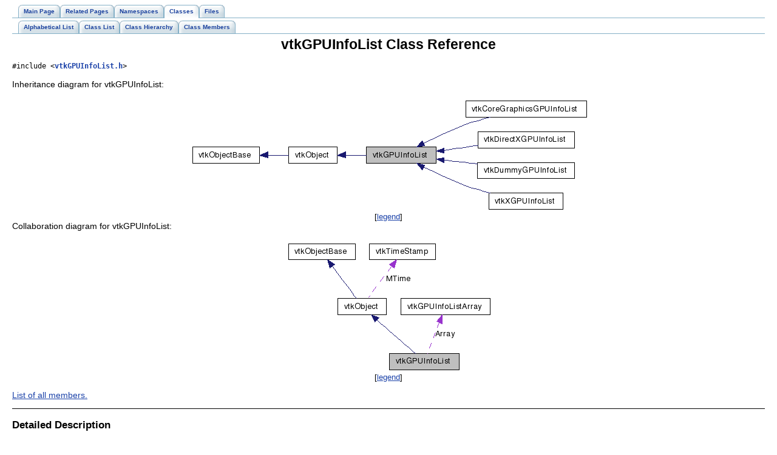

--- FILE ---
content_type: text/html
request_url: https://vtk.org/doc/release/5.6/html/a00740.html
body_size: 4852
content:
<!DOCTYPE HTML PUBLIC "-//W3C//DTD HTML 4.01 Transitional//EN">
<html><head><meta http-equiv="Content-Type" content="text/html;charset=UTF-8">
<title>VTK: vtkGPUInfoList Class Reference</title>
<link href="doxygen.css" rel="stylesheet" type="text/css">
<link href="tabs.css" rel="stylesheet" type="text/css">
</head><body>
<!-- Generated by Doxygen 1.5.6 -->
<div class="navigation" id="top">
  <div class="tabs">
    <ul>
      <li><a href="index.html"><span>Main&nbsp;Page</span></a></li>
      <li><a href="pages.html"><span>Related&nbsp;Pages</span></a></li>
      <li><a href="namespaces.html"><span>Namespaces</span></a></li>
      <li class="current"><a href="classes.html"><span>Classes</span></a></li>
      <li><a href="files.html"><span>Files</span></a></li>
    </ul>
  </div>
  <div class="tabs">
    <ul>
      <li><a href="classes.html"><span>Alphabetical&nbsp;List</span></a></li>
      <li><a href="annotated.html"><span>Class&nbsp;List</span></a></li>
      <li><a href="hierarchy.html"><span>Class&nbsp;Hierarchy</span></a></li>
      <li><a href="functions.html"><span>Class&nbsp;Members</span></a></li>
    </ul>
  </div>
</div>
<div class="contents">
<h1>vtkGPUInfoList Class Reference</h1><!-- doxytag: class="vtkGPUInfoList" --><!-- doxytag: inherits="vtkObject" --><code>#include &lt;<a class="el" href="a05888.html">vtkGPUInfoList.h</a>&gt;</code>
<p>
<div class="dynheader">
Inheritance diagram for vtkGPUInfoList:</div>
<div class="dynsection">
<p><center><img src="a11767.png" border="0" usemap="#a11768" alt="Inheritance graph"></center>
<map name="a11768">
<area shape="rect" href="a00392.html" title="Get GPUs VRAM information using CoreGraphics." alt="" coords="457,5,655,32"><area shape="rect" href="a00489.html" title="Get GPUs VRAM information using DirectX." alt="" coords="477,56,635,83"><area shape="rect" href="a00510.html" title="Do thing during Probe()." alt="" coords="476,107,636,133"><area shape="rect" href="a02192.html" title="Get GPUs VRAM information using X server extensions." alt="" coords="495,157,617,184"><area shape="rect" href="a01218.html" title="abstract base class for most VTK objects" alt="" coords="165,81,245,108"><area shape="rect" href="a01219.html" title="abstract base class for most VTK objects" alt="" coords="7,81,116,108"></map>
<center><font size="2">[<a href="graph_legend.html">legend</a>]</font></center></div>
<div class="dynheader">
Collaboration diagram for vtkGPUInfoList:</div>
<div class="dynsection">
<p><center><img src="a11769.png" border="0" usemap="#a11770" alt="Collaboration graph"></center>
<map name="a11770">
<area shape="rect" href="a01218.html" title="abstract base class for most VTK objects" alt="" coords="87,96,167,123"><area shape="rect" href="a01219.html" title="abstract base class for most VTK objects" alt="" coords="6,6,115,32"><area shape="rect" href="a01990.html" title="record modification and/or execution time" alt="" coords="139,6,248,32"><area shape="rect" href="a00741.html" title="Internal class vtkGPUInfoList." alt="" coords="191,96,338,123"></map>
<center><font size="2">[<a href="graph_legend.html">legend</a>]</font></center></div>

<p>
<a href="a11771.html">List of all members.</a><hr><a name="_details"></a><h2>Detailed Description</h2>
Stores the list of GPUs VRAM information. 
<p>
<a class="el" href="a00740.html" title="Stores the list of GPUs VRAM information.">vtkGPUInfoList</a> stores a list of <a class="el" href="a00739.html" title="Stores GPU VRAM information.">vtkGPUInfo</a>. An host can have several GPUs. It creates and sets the list by probing the host with system calls. This an abstract class. Concrete classes are OS specific. <dl class="see" compact><dt><b>See also:</b></dt><dd><a class="el" href="a00739.html" title="Stores GPU VRAM information.">vtkGPUInfo</a> <a class="el" href="a00489.html" title="Get GPUs VRAM information using DirectX.">vtkDirectXGPUInfoList</a> <a class="el" href="a00392.html" title="Get GPUs VRAM information using CoreGraphics.">vtkCoreGraphicsGPUInfoList</a></dd></dl>
<dl class="user" compact><dt><b>Tests:</b></dt><dd><a class="el" href="c2_vtk_t_6.html#c2_vtk_t_vtkGPUInfoList">vtkGPUInfoList (Tests)</a> </dd></dl>

<p>Definition at line <a class="el" href="a05888.html#l00037">37</a> of file <a class="el" href="a05888.html">vtkGPUInfoList.h</a>.</p>
<table border="0" cellpadding="0" cellspacing="0">
<tr><td></td></tr>
<tr><td colspan="2"><br><h2>Public Types</h2></td></tr>
<tr><td class="memItemLeft" nowrap align="right" valign="top">typedef <a class="el" href="a01218.html">vtkObject</a>&nbsp;</td><td class="memItemRight" valign="bottom"><a class="el" href="a00740.html#1731bfbd797c84529317e5fe1d0dfd32">Superclass</a></td></tr>

<tr><td colspan="2"><br><h2>Public Member Functions</h2></td></tr>
<tr><td class="memItemLeft" nowrap align="right" valign="top">virtual const char *&nbsp;</td><td class="memItemRight" valign="bottom"><a class="el" href="a00740.html#433ad62897659cdd535de0432d94bc3b">GetClassName</a> ()</td></tr>

<tr><td class="memItemLeft" nowrap align="right" valign="top">virtual int&nbsp;</td><td class="memItemRight" valign="bottom"><a class="el" href="a00740.html#ef2306a4a1045dcdbf23fc163e9a6333">IsA</a> (const char *type)</td></tr>

<tr><td class="memItemLeft" nowrap align="right" valign="top">void&nbsp;</td><td class="memItemRight" valign="bottom"><a class="el" href="a00740.html#b78198a5deee911a1b2847097bf4517f">PrintSelf</a> (ostream &amp;os, <a class="el" href="a00971.html">vtkIndent</a> indent)</td></tr>

<tr><td class="memItemLeft" nowrap align="right" valign="top">virtual void&nbsp;</td><td class="memItemRight" valign="bottom"><a class="el" href="a00740.html#a14995654575004621fb8d5ab7a3907f">Probe</a> ()=0</td></tr>

<tr><td class="memItemLeft" nowrap align="right" valign="top">virtual bool&nbsp;</td><td class="memItemRight" valign="bottom"><a class="el" href="a00740.html#d4010d25f4c96b62309225cc6a6166d5">IsProbed</a> ()</td></tr>

<tr><td class="memItemLeft" nowrap align="right" valign="top">virtual int&nbsp;</td><td class="memItemRight" valign="bottom"><a class="el" href="a00740.html#95c642ef0bd1b29fc354682cfec913e5">GetNumberOfGPUs</a> ()</td></tr>

<tr><td class="memItemLeft" nowrap align="right" valign="top">virtual <a class="el" href="a00739.html">vtkGPUInfo</a> *&nbsp;</td><td class="memItemRight" valign="bottom"><a class="el" href="a00740.html#0726d7329a06e1507631018e99cff7b2">GetGPUInfo</a> (int i)</td></tr>

<tr><td colspan="2"><br><h2>Static Public Member Functions</h2></td></tr>
<tr><td class="memItemLeft" nowrap align="right" valign="top">static <a class="el" href="a00740.html">vtkGPUInfoList</a> *&nbsp;</td><td class="memItemRight" valign="bottom"><a class="el" href="a00740.html#db4417c2bf3f699defadbf26470e5bd0">New</a> ()</td></tr>

<tr><td class="memItemLeft" nowrap align="right" valign="top">static int&nbsp;</td><td class="memItemRight" valign="bottom"><a class="el" href="a00740.html#c64cff71d238fbcec4b8845d982cf0dc">IsTypeOf</a> (const char *type)</td></tr>

<tr><td class="memItemLeft" nowrap align="right" valign="top">static <a class="el" href="a00740.html">vtkGPUInfoList</a> *&nbsp;</td><td class="memItemRight" valign="bottom"><a class="el" href="a00740.html#b705d41e46a4b32ab815e3be598718e4">SafeDownCast</a> (<a class="el" href="a01218.html">vtkObject</a> *o)</td></tr>

<tr><td colspan="2"><br><h2>Protected Member Functions</h2></td></tr>
<tr><td colspan="2"><div class="groupHeader"></div></td></tr>
<tr><td class="memItemLeft" nowrap align="right" valign="top">&nbsp;</td><td class="memItemRight" valign="bottom"><a class="el" href="a00740.html#b6399a99a98db31fabe881d55acf5dd3">vtkGPUInfoList</a> ()</td></tr>

<tr><td class="memItemLeft" nowrap align="right" valign="top">virtual&nbsp;</td><td class="memItemRight" valign="bottom"><a class="el" href="a00740.html#491c356d3a4fb1d165fc81795b961f91">~vtkGPUInfoList</a> ()</td></tr>

<tr><td colspan="2"><br><h2>Protected Attributes</h2></td></tr>
<tr><td class="memItemLeft" nowrap align="right" valign="top">bool&nbsp;</td><td class="memItemRight" valign="bottom"><a class="el" href="a00740.html#19b345713c291a6ecf0689733e350d11">Probed</a></td></tr>

<tr><td class="memItemLeft" nowrap align="right" valign="top"><a class="el" href="a00741.html">vtkGPUInfoListArray</a> *&nbsp;</td><td class="memItemRight" valign="bottom"><a class="el" href="a00740.html#6fad69c7f6436b9d80687c18bf117e2d">Array</a></td></tr>

</table>
<hr><h2>Member Typedef Documentation</h2>
<a class="anchor" name="1731bfbd797c84529317e5fe1d0dfd32"></a><!-- doxytag: member="vtkGPUInfoList::Superclass" ref="1731bfbd797c84529317e5fe1d0dfd32" args="" -->
<div class="memitem">
<div class="memproto">
      <table class="memname">
        <tr>
          <td class="memname">typedef <a class="el" href="a01218.html">vtkObject</a> <a class="el" href="a01218.html">vtkGPUInfoList::Superclass</a>          </td>
        </tr>
      </table>
</div>
<div class="memdoc">

<p>

<p>Reimplemented from <a class="el" href="a01218.html#11429dee69f4b562e03e07b453dae9b5">vtkObject</a>.</p>

<p>Reimplemented in <a class="el" href="a00392.html#2c8d29d4d592b7e7c5fb50494e370fe2">vtkCoreGraphicsGPUInfoList</a>, <a class="el" href="a00489.html#9eb06c14b5711e83401c0e6cd85df2a2">vtkDirectXGPUInfoList</a>, <a class="el" href="a00510.html#9764292770d8aa2d8fa6f466be4183a4">vtkDummyGPUInfoList</a>, and <a class="el" href="a02192.html#ce26dd3af15440a51b222d21a7d81206">vtkXGPUInfoList</a>.</p>

<p>Definition at line <a class="el" href="a05888.html#l00041">41</a> of file <a class="el" href="a05888.html">vtkGPUInfoList.h</a>.</p>

</div>
</div><p>
<hr><h2>Constructor &amp; Destructor Documentation</h2>
<a class="anchor" name="b6399a99a98db31fabe881d55acf5dd3"></a><!-- doxytag: member="vtkGPUInfoList::vtkGPUInfoList" ref="b6399a99a98db31fabe881d55acf5dd3" args="()" -->
<div class="memitem">
<div class="memproto">
      <table class="memname">
        <tr>
          <td class="memname">vtkGPUInfoList::vtkGPUInfoList           </td>
          <td>(</td>
          <td class="paramname">          </td>
          <td>&nbsp;)&nbsp;</td>
          <td><code> [protected]</code></td>
        </tr>
      </table>
</div>
<div class="memdoc">

<p>
Default constructor. Set Probed to false. Set Array to NULL. 
</div>
</div><p>
<a class="anchor" name="491c356d3a4fb1d165fc81795b961f91"></a><!-- doxytag: member="vtkGPUInfoList::~vtkGPUInfoList" ref="491c356d3a4fb1d165fc81795b961f91" args="()" -->
<div class="memitem">
<div class="memproto">
      <table class="memname">
        <tr>
          <td class="memname">virtual vtkGPUInfoList::~vtkGPUInfoList           </td>
          <td>(</td>
          <td class="paramname">          </td>
          <td>&nbsp;)&nbsp;</td>
          <td><code> [protected, virtual]</code></td>
        </tr>
      </table>
</div>
<div class="memdoc">

<p>
Default constructor. Set Probed to false. Set Array to NULL. 
</div>
</div><p>
<hr><h2>Member Function Documentation</h2>
<a class="anchor" name="db4417c2bf3f699defadbf26470e5bd0"></a><!-- doxytag: member="vtkGPUInfoList::New" ref="db4417c2bf3f699defadbf26470e5bd0" args="()" -->
<div class="memitem">
<div class="memproto">
      <table class="memname">
        <tr>
          <td class="memname">static <a class="el" href="a00740.html">vtkGPUInfoList</a>* vtkGPUInfoList::New           </td>
          <td>(</td>
          <td class="paramname">          </td>
          <td>&nbsp;)&nbsp;</td>
          <td><code> [static]</code></td>
        </tr>
      </table>
</div>
<div class="memdoc">

<p>
Create an object with Debug turned off, modified time initialized to zero, and reference counting on. 
<p>Reimplemented from <a class="el" href="a01218.html#4d5b227267c076d6f9e38483370b6612">vtkObject</a>.</p>

<p>Reimplemented in <a class="el" href="a00392.html#ccbe7c90ddb8dd9b50953bc7bd7e4cd6">vtkCoreGraphicsGPUInfoList</a>, <a class="el" href="a00489.html#afa95cdebf636074b9dd2e5dc0c8842d">vtkDirectXGPUInfoList</a>, <a class="el" href="a00510.html#517eb72b67f7af660cea946681dc3ff9">vtkDummyGPUInfoList</a>, and <a class="el" href="a02192.html#3b7bea7e9a8124a0175b8bd1ad66aa4e">vtkXGPUInfoList</a>.</p>

</div>
</div><p>
<a class="anchor" name="433ad62897659cdd535de0432d94bc3b"></a><!-- doxytag: member="vtkGPUInfoList::GetClassName" ref="433ad62897659cdd535de0432d94bc3b" args="()" -->
<div class="memitem">
<div class="memproto">
      <table class="memname">
        <tr>
          <td class="memname">virtual const char* vtkGPUInfoList::GetClassName           </td>
          <td>(</td>
          <td class="paramname">          </td>
          <td>&nbsp;)&nbsp;</td>
          <td><code> [virtual]</code></td>
        </tr>
      </table>
</div>
<div class="memdoc">

<p>

<p>Reimplemented from <a class="el" href="a01218.html#d95975c85c2896ea32ff4cf1f8de0886">vtkObject</a>.</p>

<p>Reimplemented in <a class="el" href="a00392.html#9e8218ff8a135393cb3b99aaf1160981">vtkCoreGraphicsGPUInfoList</a>, <a class="el" href="a00489.html#2e519e8ffebc5f05e2cf8b2110f30480">vtkDirectXGPUInfoList</a>, <a class="el" href="a00510.html#a00fcf517c4e9e9fc3894b33092d2dda">vtkDummyGPUInfoList</a>, and <a class="el" href="a02192.html#6054dc7ce746289561d7944494a5a393">vtkXGPUInfoList</a>.</p>

</div>
</div><p>
<a class="anchor" name="c64cff71d238fbcec4b8845d982cf0dc"></a><!-- doxytag: member="vtkGPUInfoList::IsTypeOf" ref="c64cff71d238fbcec4b8845d982cf0dc" args="(const char *type)" -->
<div class="memitem">
<div class="memproto">
      <table class="memname">
        <tr>
          <td class="memname">static int vtkGPUInfoList::IsTypeOf           </td>
          <td>(</td>
          <td class="paramtype">const char *&nbsp;</td>
          <td class="paramname"> <em>name</em>          </td>
          <td>&nbsp;)&nbsp;</td>
          <td><code> [static]</code></td>
        </tr>
      </table>
</div>
<div class="memdoc">

<p>
Return 1 if this class type is the same type of (or a subclass of) the named class. Returns 0 otherwise. This method works in combination with vtkTypeMacro found in vtkSetGet.h. 
<p>Reimplemented from <a class="el" href="a01218.html#e9548a248bce0f02f73bbcccd0a9489e">vtkObject</a>.</p>

<p>Reimplemented in <a class="el" href="a00392.html#c5f84878317cad3909600cbc3eff66a1">vtkCoreGraphicsGPUInfoList</a>, <a class="el" href="a00489.html#b529aca82f85b12e7fd37e227bf82664">vtkDirectXGPUInfoList</a>, <a class="el" href="a00510.html#f75c30b61d61da3232779b4d255fb975">vtkDummyGPUInfoList</a>, and <a class="el" href="a02192.html#7d4b62daab0296a860dbe1f9ef01d004">vtkXGPUInfoList</a>.</p>

</div>
</div><p>
<a class="anchor" name="ef2306a4a1045dcdbf23fc163e9a6333"></a><!-- doxytag: member="vtkGPUInfoList::IsA" ref="ef2306a4a1045dcdbf23fc163e9a6333" args="(const char *type)" -->
<div class="memitem">
<div class="memproto">
      <table class="memname">
        <tr>
          <td class="memname">virtual int vtkGPUInfoList::IsA           </td>
          <td>(</td>
          <td class="paramtype">const char *&nbsp;</td>
          <td class="paramname"> <em>name</em>          </td>
          <td>&nbsp;)&nbsp;</td>
          <td><code> [virtual]</code></td>
        </tr>
      </table>
</div>
<div class="memdoc">

<p>
Return 1 if this class is the same type of (or a subclass of) the named class. Returns 0 otherwise. This method works in combination with vtkTypeMacro found in vtkSetGet.h. 
<p>Reimplemented from <a class="el" href="a01218.html#831e57b04e46827a7098aa81abadee69">vtkObject</a>.</p>

<p>Reimplemented in <a class="el" href="a00392.html#65301f279d14009f99efd94b4158514c">vtkCoreGraphicsGPUInfoList</a>, <a class="el" href="a00489.html#cab4ebf4c71ad87d2bc3b8eaa890753c">vtkDirectXGPUInfoList</a>, <a class="el" href="a00510.html#e6b96f3cd5975142f9967dd7f0bd39c3">vtkDummyGPUInfoList</a>, and <a class="el" href="a02192.html#a00b22f5f96dcf6fa20317d7a373ac1f">vtkXGPUInfoList</a>.</p>

</div>
</div><p>
<a class="anchor" name="b705d41e46a4b32ab815e3be598718e4"></a><!-- doxytag: member="vtkGPUInfoList::SafeDownCast" ref="b705d41e46a4b32ab815e3be598718e4" args="(vtkObject *o)" -->
<div class="memitem">
<div class="memproto">
      <table class="memname">
        <tr>
          <td class="memname">static <a class="el" href="a00740.html">vtkGPUInfoList</a>* vtkGPUInfoList::SafeDownCast           </td>
          <td>(</td>
          <td class="paramtype"><a class="el" href="a01218.html">vtkObject</a> *&nbsp;</td>
          <td class="paramname"> <em>o</em>          </td>
          <td>&nbsp;)&nbsp;</td>
          <td><code> [static]</code></td>
        </tr>
      </table>
</div>
<div class="memdoc">

<p>

<p>Reimplemented from <a class="el" href="a01218.html#bb9351f076544c427ee91229dce83abe">vtkObject</a>.</p>

<p>Reimplemented in <a class="el" href="a00392.html#e8054828e649c48fe20f0ddbc97cfe99">vtkCoreGraphicsGPUInfoList</a>, <a class="el" href="a00489.html#5568c95103422d5e6f1cc9c34091994c">vtkDirectXGPUInfoList</a>, <a class="el" href="a00510.html#a9f8cfd78e395d50199356619be20bbb">vtkDummyGPUInfoList</a>, and <a class="el" href="a02192.html#827be6a678f388ab384ccd0622ccff52">vtkXGPUInfoList</a>.</p>

</div>
</div><p>
<a class="anchor" name="b78198a5deee911a1b2847097bf4517f"></a><!-- doxytag: member="vtkGPUInfoList::PrintSelf" ref="b78198a5deee911a1b2847097bf4517f" args="(ostream &amp;os, vtkIndent indent)" -->
<div class="memitem">
<div class="memproto">
      <table class="memname">
        <tr>
          <td class="memname">void vtkGPUInfoList::PrintSelf           </td>
          <td>(</td>
          <td class="paramtype">ostream &amp;&nbsp;</td>
          <td class="paramname"> <em>os</em>, </td>
        </tr>
        <tr>
          <td class="paramkey"></td>
          <td></td>
          <td class="paramtype"><a class="el" href="a00971.html">vtkIndent</a>&nbsp;</td>
          <td class="paramname"> <em>indent</em></td><td>&nbsp;</td>
        </tr>
        <tr>
          <td></td>
          <td>)</td>
          <td></td><td></td><td><code> [virtual]</code></td>
        </tr>
      </table>
</div>
<div class="memdoc">

<p>
Methods invoked by print to print information about the object including superclasses. Typically not called by the user (use <a class="el" href="a01219.html#edadf6378465fd81c2592ef64262e2a5">Print()</a> instead) but used in the hierarchical print process to combine the output of several classes. 
<p>Reimplemented from <a class="el" href="a01218.html#bf3dbb4154289b56a12483eee3866263">vtkObject</a>.</p>

<p>Reimplemented in <a class="el" href="a00392.html#104f20ec674da85effca005d7b3e0040">vtkCoreGraphicsGPUInfoList</a>, <a class="el" href="a00489.html#9ffed15235510b2579b47f484f2f3808">vtkDirectXGPUInfoList</a>, <a class="el" href="a00510.html#910b521759d185642fabd8f3db4fbfea">vtkDummyGPUInfoList</a>, and <a class="el" href="a02192.html#3492b88ffd48fac2d9ac8bd6881adec6">vtkXGPUInfoList</a>.</p>

</div>
</div><p>
<a class="anchor" name="a14995654575004621fb8d5ab7a3907f"></a><!-- doxytag: member="vtkGPUInfoList::Probe" ref="a14995654575004621fb8d5ab7a3907f" args="()=0" -->
<div class="memitem">
<div class="memproto">
      <table class="memname">
        <tr>
          <td class="memname">virtual void vtkGPUInfoList::Probe           </td>
          <td>(</td>
          <td class="paramname">          </td>
          <td>&nbsp;)&nbsp;</td>
          <td><code> [pure virtual]</code></td>
        </tr>
      </table>
</div>
<div class="memdoc">

<p>
Build the list of vtkInfoGPU if not done yet. Default implementation created an empty list. Useful if there is no implementation available for a given architecture yet. <dl class="post" compact><dt><b>Postcondition:</b></dt><dd>probed: <a class="el" href="a00740.html#d4010d25f4c96b62309225cc6a6166d5">IsProbed()</a> </dd></dl>

<p>Implemented in <a class="el" href="a00392.html#10f245bcce6af3b3aafe2fefd959698c">vtkCoreGraphicsGPUInfoList</a>, <a class="el" href="a00489.html#1ed23f8525f84a50bf18ecbb0c8cd9dc">vtkDirectXGPUInfoList</a>, <a class="el" href="a00510.html#7a97d7553329786987fb836481d11019">vtkDummyGPUInfoList</a>, and <a class="el" href="a02192.html#99e28db832efea8d27c7c515be612cb8">vtkXGPUInfoList</a>.</p>

</div>
</div><p>
<a class="anchor" name="d4010d25f4c96b62309225cc6a6166d5"></a><!-- doxytag: member="vtkGPUInfoList::IsProbed" ref="d4010d25f4c96b62309225cc6a6166d5" args="()" -->
<div class="memitem">
<div class="memproto">
      <table class="memname">
        <tr>
          <td class="memname">virtual bool vtkGPUInfoList::IsProbed           </td>
          <td>(</td>
          <td class="paramname">          </td>
          <td>&nbsp;)&nbsp;</td>
          <td><code> [virtual]</code></td>
        </tr>
      </table>
</div>
<div class="memdoc">

<p>
Tells if the operating system has been probed. Initial value is false. 
</div>
</div><p>
<a class="anchor" name="95c642ef0bd1b29fc354682cfec913e5"></a><!-- doxytag: member="vtkGPUInfoList::GetNumberOfGPUs" ref="95c642ef0bd1b29fc354682cfec913e5" args="()" -->
<div class="memitem">
<div class="memproto">
      <table class="memname">
        <tr>
          <td class="memname">virtual int vtkGPUInfoList::GetNumberOfGPUs           </td>
          <td>(</td>
          <td class="paramname">          </td>
          <td>&nbsp;)&nbsp;</td>
          <td><code> [virtual]</code></td>
        </tr>
      </table>
</div>
<div class="memdoc">

<p>
Return the number of GPUs. <dl class="pre" compact><dt><b>Precondition:</b></dt><dd>probed: <a class="el" href="a00740.html#d4010d25f4c96b62309225cc6a6166d5">IsProbed()</a> </dd></dl>

</div>
</div><p>
<a class="anchor" name="0726d7329a06e1507631018e99cff7b2"></a><!-- doxytag: member="vtkGPUInfoList::GetGPUInfo" ref="0726d7329a06e1507631018e99cff7b2" args="(int i)" -->
<div class="memitem">
<div class="memproto">
      <table class="memname">
        <tr>
          <td class="memname">virtual <a class="el" href="a00739.html">vtkGPUInfo</a>* vtkGPUInfoList::GetGPUInfo           </td>
          <td>(</td>
          <td class="paramtype">int&nbsp;</td>
          <td class="paramname"> <em>i</em>          </td>
          <td>&nbsp;)&nbsp;</td>
          <td><code> [virtual]</code></td>
        </tr>
      </table>
</div>
<div class="memdoc">

<p>
Return information about GPU i. <dl class="pre" compact><dt><b>Precondition:</b></dt><dd>probed: <a class="el" href="a00740.html#d4010d25f4c96b62309225cc6a6166d5">IsProbed()</a> <p>
valid_index: i&gt;=0 &amp;&amp; i&lt;<a class="el" href="a00740.html#95c642ef0bd1b29fc354682cfec913e5">GetNumberOfGPUs()</a> </dd></dl>
<dl class="post" compact><dt><b>Postcondition:</b></dt><dd>result_exists: result!=0 </dd></dl>

</div>
</div><p>
<hr><h2>Member Data Documentation</h2>
<a class="anchor" name="19b345713c291a6ecf0689733e350d11"></a><!-- doxytag: member="vtkGPUInfoList::Probed" ref="19b345713c291a6ecf0689733e350d11" args="" -->
<div class="memitem">
<div class="memproto">
      <table class="memname">
        <tr>
          <td class="memname">bool <a class="el" href="a00740.html#19b345713c291a6ecf0689733e350d11">vtkGPUInfoList::Probed</a><code> [protected]</code>          </td>
        </tr>
      </table>
</div>
<div class="memdoc">

<p>

<p>Definition at line <a class="el" href="a05888.html#l00068">68</a> of file <a class="el" href="a05888.html">vtkGPUInfoList.h</a>.</p>

</div>
</div><p>
<a class="anchor" name="6fad69c7f6436b9d80687c18bf117e2d"></a><!-- doxytag: member="vtkGPUInfoList::Array" ref="6fad69c7f6436b9d80687c18bf117e2d" args="" -->
<div class="memitem">
<div class="memproto">
      <table class="memname">
        <tr>
          <td class="memname"><a class="el" href="a00741.html">vtkGPUInfoListArray</a>* <a class="el" href="a00740.html#6fad69c7f6436b9d80687c18bf117e2d">vtkGPUInfoList::Array</a><code> [protected]</code>          </td>
        </tr>
      </table>
</div>
<div class="memdoc">

<p>

<p>Definition at line <a class="el" href="a05888.html#l00069">69</a> of file <a class="el" href="a05888.html">vtkGPUInfoList.h</a>.</p>

</div>
</div><p>
<hr>The documentation for this class was generated from the following file:<ul>
<li>dox/Rendering/<a class="el" href="a05888.html">vtkGPUInfoList.h</a></ul>
</div>
<hr size="1"><address style="text-align: right;"><small>Generated on Mon Sep 27 18:26:02 2010 for VTK by&nbsp;
<a href="http://www.doxygen.org/index.html">
<img src="doxygen.png" alt="doxygen" align="middle" border="0"></a> 1.5.6 </small></address>
</body>
</html>


--- FILE ---
content_type: text/css
request_url: https://vtk.org/doc/release/5.6/html/doxygen.css
body_size: 1945
content:
BODY,H1,H2,H3,H4,H5,H6,P,CENTER,TD,TH,UL,DL,DIV {
	font-family: Geneva, Arial, Helvetica, sans-serif;
}
BODY,TD {
	font-size: 90%;
}
H1 {
	text-align: center;
	font-size: 160%;
}
H2 {
	font-size: 120%;
}
H3 {
	font-size: 100%;
}
CAPTION { 
	font-weight: bold 
}
DIV.qindex {
	width: 100%;
	background-color: #e8eef2;
	border: 1px solid #84b0c7;
	text-align: center;
	margin: 2px;
	padding: 2px;
	line-height: 140%;
}
DIV.navpath {
	width: 100%;
	background-color: #e8eef2;
	border: 1px solid #84b0c7;
	text-align: center;
	margin: 2px;
	padding: 2px;
	line-height: 140%;
}
DIV.navtab {
       background-color: #e8eef2;
       border: 1px solid #84b0c7;
       text-align: center;
       margin: 2px;
       margin-right: 15px;
       padding: 2px;
}
TD.navtab {
       font-size: 70%;
}
A.qindex {
       text-decoration: none;
       font-weight: bold;
       color: #1A419D;
}
A.qindex:visited {
       text-decoration: none;
       font-weight: bold;
       color: #1A419D
}
A.qindex:hover {
	text-decoration: none;
	background-color: #ddddff;
}
A.qindexHL {
	text-decoration: none;
	font-weight: bold;
	background-color: #6666cc;
	color: #ffffff;
	border: 1px double #9295C2;
}
A.qindexHL:hover {
	text-decoration: none;
	background-color: #6666cc;
	color: #ffffff;
}
A.qindexHL:visited { 
	text-decoration: none; 
	background-color: #6666cc; 
	color: #ffffff 
}
A.el { 
	text-decoration: none; 
	font-weight: bold 
}
A.elRef { 
	font-weight: bold 
}
A.code:link { 
	text-decoration: none; 
	font-weight: normal; 
	color: #0000FF
}
A.code:visited { 
	text-decoration: none; 
	font-weight: normal; 
	color: #0000FF
}
A.codeRef:link { 
	font-weight: normal; 
	color: #0000FF
}
A.codeRef:visited { 
	font-weight: normal; 
	color: #0000FF
}
A:hover { 
	text-decoration: none; 	
	background-color: #f2f2ff 
}
DL.el { 
	margin-left: -1cm 
}
.fragment {
       font-family: monospace, fixed;
       font-size: 95%;
}
PRE.fragment {
	border: 1px solid #CCCCCC;
	background-color: #f5f5f5;
	margin-top: 4px;
	margin-bottom: 4px;
	margin-left: 2px;
	margin-right: 8px;
	padding-left: 6px;
	padding-right: 6px;
	padding-top: 4px;
	padding-bottom: 4px;
}
DIV.ah { 
	background-color: black; 
	font-weight: bold; 
	color: #ffffff; 
	margin-bottom: 3px; 
	margin-top: 3px 
}

DIV.groupHeader {
       margin-left: 16px;
       margin-top: 12px;
       margin-bottom: 6px;
       font-weight: bold;
}
DIV.groupText { 
	margin-left: 16px; 
	font-style: italic; 
	font-size: 90% 
}
BODY {
	background: white;
	color: black;
	margin-right: 20px;
	margin-left: 20px;
}
TD.indexkey {
	background-color: #e8eef2;
	font-weight: bold;
	padding-right  : 10px;
	padding-top    : 2px;
	padding-left   : 10px;
	padding-bottom : 2px;
	margin-left    : 0px;
	margin-right   : 0px;
	margin-top     : 2px;
	margin-bottom  : 2px;
	border: 1px solid #CCCCCC;
}
TD.indexvalue {
	background-color: #e8eef2;
	font-style: italic;
	padding-right  : 10px;
	padding-top    : 2px;
	padding-left   : 10px;
	padding-bottom : 2px;
	margin-left    : 0px;
	margin-right   : 0px;
	margin-top     : 2px;
	margin-bottom  : 2px;
	border: 1px solid #CCCCCC;
}
TR.memlist {
	background-color: #f0f0f0; 
}
P.formulaDsp { 
	text-align: center; 
}
IMG.formulaDsp {
}
IMG.formulaInl { 
	vertical-align: middle; 
}
SPAN.keyword       { color: #008000 }
SPAN.keywordtype   { color: #604020 }
SPAN.keywordflow   { color: #e08000 }
SPAN.comment       { color: #800000 }
SPAN.preprocessor  { color: #806020 }
SPAN.stringliteral { color: #002080 }
SPAN.charliteral   { color: #008080 }
SPAN.vhdldigit     { color: #ff00ff }
SPAN.vhdlchar      { color: #000000 }
SPAN.vhdlkeyword   { color: #700070 }
SPAN.vhdllogic     { color: #ff0000 }

.mdescLeft {
	padding: 0px 8px 4px 8px;
	font-size: 80%;
	font-style: italic;
	background-color: #FAFAFA;
	border-top: 1px none #E0E0E0;
	border-right: 1px none #E0E0E0;
	border-bottom: 1px none #E0E0E0;
	border-left: 1px none #E0E0E0;
	margin: 0px;
}
.mdescRight {
        padding: 0px 8px 4px 8px;
	font-size: 80%;
	font-style: italic;
	background-color: #FAFAFA;
	border-top: 1px none #E0E0E0;
	border-right: 1px none #E0E0E0;
	border-bottom: 1px none #E0E0E0;
	border-left: 1px none #E0E0E0;
	margin: 0px;
}
.memItemLeft {
	padding: 1px 0px 0px 8px;
	margin: 4px;
	border-top-width: 1px;
	border-right-width: 1px;
	border-bottom-width: 1px;
	border-left-width: 1px;
	border-top-color: #E0E0E0;
	border-right-color: #E0E0E0;
	border-bottom-color: #E0E0E0;
	border-left-color: #E0E0E0;
	border-top-style: solid;
	border-right-style: none;
	border-bottom-style: none;
	border-left-style: none;
	background-color: #FAFAFA;
	font-size: 80%;
}
.memItemRight {
	padding: 1px 8px 0px 8px;
	margin: 4px;
	border-top-width: 1px;
	border-right-width: 1px;
	border-bottom-width: 1px;
	border-left-width: 1px;
	border-top-color: #E0E0E0;
	border-right-color: #E0E0E0;
	border-bottom-color: #E0E0E0;
	border-left-color: #E0E0E0;
	border-top-style: solid;
	border-right-style: none;
	border-bottom-style: none;
	border-left-style: none;
	background-color: #FAFAFA;
	font-size: 80%;
}
.memTemplItemLeft {
	padding: 1px 0px 0px 8px;
	margin: 4px;
	border-top-width: 1px;
	border-right-width: 1px;
	border-bottom-width: 1px;
	border-left-width: 1px;
	border-top-color: #E0E0E0;
	border-right-color: #E0E0E0;
	border-bottom-color: #E0E0E0;
	border-left-color: #E0E0E0;
	border-top-style: none;
	border-right-style: none;
	border-bottom-style: none;
	border-left-style: none;
	background-color: #FAFAFA;
	font-size: 80%;
}
.memTemplItemRight {
	padding: 1px 8px 0px 8px;
	margin: 4px;
	border-top-width: 1px;
	border-right-width: 1px;
	border-bottom-width: 1px;
	border-left-width: 1px;
	border-top-color: #E0E0E0;
	border-right-color: #E0E0E0;
	border-bottom-color: #E0E0E0;
	border-left-color: #E0E0E0;
	border-top-style: none;
	border-right-style: none;
	border-bottom-style: none;
	border-left-style: none;
	background-color: #FAFAFA;
	font-size: 80%;
}
.memTemplParams {
	padding: 1px 0px 0px 8px;
	margin: 4px;
	border-top-width: 1px;
	border-right-width: 1px;
	border-bottom-width: 1px;
	border-left-width: 1px;
	border-top-color: #E0E0E0;
	border-right-color: #E0E0E0;
	border-bottom-color: #E0E0E0;
	border-left-color: #E0E0E0;
	border-top-style: solid;
	border-right-style: none;
	border-bottom-style: none;
	border-left-style: none;
	color: #606060;
	background-color: #FAFAFA;
	font-size: 80%;
}
.search { 
	color: #003399;
	font-weight: bold;
}
FORM.search {
	margin-bottom: 0px;
	margin-top: 0px;
}
INPUT.search { 
	font-size: 75%;
	color: #000080;
	font-weight: normal;
	background-color: #e8eef2;
}
TD.tiny { 
	font-size: 75%;
}
a {
	color: #1A41A8;
}
a:visited {
	color: #2A3798;
}
.dirtab { 
	padding: 4px;
	border-collapse: collapse;
	border: 1px solid #84b0c7;
}
TH.dirtab { 
	background: #e8eef2;
	font-weight: bold;
}
HR { 
	height: 1px;
	border: none;
	border-top: 1px solid black;
}

/* Style for detailed member documentation */
.memtemplate {
	font-size: 80%;
	color: #606060;
	font-weight: normal;
	margin-left: 3px;
} 
.memnav { 
	background-color: #e8eef2;
	border: 1px solid #84b0c7;
	text-align: center;
	margin: 2px;
	margin-right: 15px;
	padding: 2px;
}
.memitem {
	padding: 4px;
	background-color: #eef3f5;
	border-width: 1px;
	border-style: solid;
	border-color: #dedeee;
	-moz-border-radius: 8px 8px 8px 8px;
}
.memname {
	white-space: nowrap;
	font-weight: bold;
}
.memdoc{
	padding-left: 10px;
}
.memproto {
	background-color: #d5e1e8;
	width: 100%;
	border-width: 1px;
	border-style: solid;
	border-color: #84b0c7;
	font-weight: bold;
	-moz-border-radius: 8px 8px 8px 8px;
}
.paramkey {
	text-align: right;
}
.paramtype {
	white-space: nowrap;
}
.paramname {
	color: #602020;
	font-style: italic;
	white-space: nowrap;
}
/* End Styling for detailed member documentation */

/* for the tree view */
.ftvtree {
	font-family: sans-serif;
	margin:0.5em;
}
/* these are for tree view when used as main index */
.directory { 
	font-size: 9pt; 
	font-weight: bold; 
}
.directory h3 { 
	margin: 0px; 
	margin-top: 1em; 
	font-size: 11pt; 
}

/* The following two styles can be used to replace the root node title */
/* with an image of your choice.  Simply uncomment the next two styles, */
/* specify the name of your image and be sure to set 'height' to the */
/* proper pixel height of your image. */

/* .directory h3.swap { */
/* 	height: 61px; */
/* 	background-repeat: no-repeat; */
/* 	background-image: url("yourimage.gif"); */
/* } */
/* .directory h3.swap span { */
/* 	display: none; */
/* } */

.directory > h3 { 
	margin-top: 0; 
}
.directory p { 
	margin: 0px; 
	white-space: nowrap; 
}
.directory div { 
	display: none; 
	margin: 0px; 
}
.directory img { 
	vertical-align: -30%; 
}
/* these are for tree view when not used as main index */
.directory-alt { 
	font-size: 100%; 
	font-weight: bold; 
}
.directory-alt h3 { 
	margin: 0px; 
	margin-top: 1em; 
	font-size: 11pt; 
}
.directory-alt > h3 { 
	margin-top: 0; 
}
.directory-alt p { 
	margin: 0px; 
	white-space: nowrap; 
}
.directory-alt div { 
	display: none; 
	margin: 0px; 
}
.directory-alt img { 
	vertical-align: -30%; 
}

